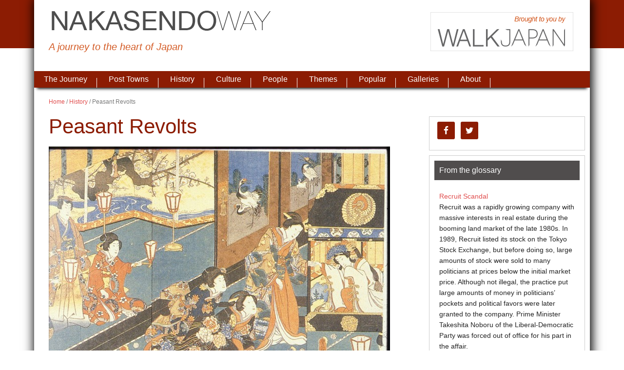

--- FILE ---
content_type: text/html
request_url: https://www.nakasendoway.com/peasant-revolts/
body_size: 10429
content:
<!DOCTYPE html>
<html lang="en-US">
<head>
<meta charset="UTF-8">
<meta name="viewport" content="width=device-width, initial-scale=1">
<title>Peasant Revolts</title>
<meta name="robots" content="max-image-preview:large">

			<style type="text/css">.slide-excerpt { width: 100%; }
				.slide-excerpt { top: 0; }
				.slide-excerpt { left: 0; }
				.flexslider { max-width: 550px; max-height: 394px; }
				.slide-image { max-height: 394px; }</style>
<link rel="dns-prefetch" href="//fonts.googleapis.com">
<link rel="alternate" type="application/rss+xml" title="Nakasendo Way &raquo; Feed" href="https://www.nakasendoway.com/feed/">
<link rel="alternate" type="application/rss+xml" title="Nakasendo Way &raquo; Comments Feed" href="https://www.nakasendoway.com/comments/feed/">
<link rel="canonical" href="https://www.nakasendoway.com/peasant-revolts/">
<script type="text/javascript">
window._wpemojiSettings = {"baseUrl":"https:\/\/s.w.org\/images\/core\/emoji\/14.0.0\/72x72\/","ext":".png","svgUrl":"https:\/\/s.w.org\/images\/core\/emoji\/14.0.0\/svg\/","svgExt":".svg","source":{"concatemoji":"https:\/\/www.nakasendoway.com\/wp-includes\/js\/wp-emoji-release.min.js?ver=6.1.1"}};
/*! This file is auto-generated */
!function(e,a,t){var n,r,o,i=a.createElement("canvas"),p=i.getContext&&i.getContext("2d");function s(e,t){var a=String.fromCharCode,e=(p.clearRect(0,0,i.width,i.height),p.fillText(a.apply(this,e),0,0),i.toDataURL());return p.clearRect(0,0,i.width,i.height),p.fillText(a.apply(this,t),0,0),e===i.toDataURL()}function c(e){var t=a.createElement("script");t.src=e,t.defer=t.type="text/javascript",a.getElementsByTagName("head")[0].appendChild(t)}for(o=Array("flag","emoji"),t.supports={everything:!0,everythingExceptFlag:!0},r=0;r<o.length;r++)t.supports[o[r]]=function(e){if(p&&p.fillText)switch(p.textBaseline="top",p.font="600 32px Arial",e){case"flag":return s([127987,65039,8205,9895,65039],[127987,65039,8203,9895,65039])?!1:!s([55356,56826,55356,56819],[55356,56826,8203,55356,56819])&&!s([55356,57332,56128,56423,56128,56418,56128,56421,56128,56430,56128,56423,56128,56447],[55356,57332,8203,56128,56423,8203,56128,56418,8203,56128,56421,8203,56128,56430,8203,56128,56423,8203,56128,56447]);case"emoji":return!s([129777,127995,8205,129778,127999],[129777,127995,8203,129778,127999])}return!1}(o[r]),t.supports.everything=t.supports.everything&&t.supports[o[r]],"flag"!==o[r]&&(t.supports.everythingExceptFlag=t.supports.everythingExceptFlag&&t.supports[o[r]]);t.supports.everythingExceptFlag=t.supports.everythingExceptFlag&&!t.supports.flag,t.DOMReady=!1,t.readyCallback=function(){t.DOMReady=!0},t.supports.everything||(n=function(){t.readyCallback()},a.addEventListener?(a.addEventListener("DOMContentLoaded",n,!1),e.addEventListener("load",n,!1)):(e.attachEvent("onload",n),a.attachEvent("onreadystatechange",function(){"complete"===a.readyState&&t.readyCallback()})),(e=t.source||{}).concatemoji?c(e.concatemoji):e.wpemoji&&e.twemoji&&(c(e.twemoji),c(e.wpemoji)))}(window,document,window._wpemojiSettings);
</script>
<style type="text/css">img.wp-smiley,
img.emoji {
	display: inline !important;
	border: none !important;
	box-shadow: none !important;
	height: 1em !important;
	width: 1em !important;
	margin: 0 0.07em !important;
	vertical-align: -0.1em !important;
	background: none !important;
	padding: 0 !important;
}</style>
	<link rel="stylesheet" id="executive-pro-theme-css" href="https://www.nakasendoway.com/wp-content/themes/executive-pro/style.css?ver=3.0.0" type="text/css" media="all">
<link rel="stylesheet" id="wp-block-library-css" href="https://www.nakasendoway.com/wp-includes/css/dist/block-library/style.min.css?ver=6.1.1" type="text/css" media="all">
<link rel="stylesheet" id="classic-theme-styles-css" href="https://www.nakasendoway.com/wp-includes/css/classic-themes.min.css?ver=1" type="text/css" media="all">
<style id="global-styles-inline-css" type="text/css">body{--wp--preset--color--black: #000000;--wp--preset--color--cyan-bluish-gray: #abb8c3;--wp--preset--color--white: #ffffff;--wp--preset--color--pale-pink: #f78da7;--wp--preset--color--vivid-red: #cf2e2e;--wp--preset--color--luminous-vivid-orange: #ff6900;--wp--preset--color--luminous-vivid-amber: #fcb900;--wp--preset--color--light-green-cyan: #7bdcb5;--wp--preset--color--vivid-green-cyan: #00d084;--wp--preset--color--pale-cyan-blue: #8ed1fc;--wp--preset--color--vivid-cyan-blue: #0693e3;--wp--preset--color--vivid-purple: #9b51e0;--wp--preset--gradient--vivid-cyan-blue-to-vivid-purple: linear-gradient(135deg,rgba(6,147,227,1) 0%,rgb(155,81,224) 100%);--wp--preset--gradient--light-green-cyan-to-vivid-green-cyan: linear-gradient(135deg,rgb(122,220,180) 0%,rgb(0,208,130) 100%);--wp--preset--gradient--luminous-vivid-amber-to-luminous-vivid-orange: linear-gradient(135deg,rgba(252,185,0,1) 0%,rgba(255,105,0,1) 100%);--wp--preset--gradient--luminous-vivid-orange-to-vivid-red: linear-gradient(135deg,rgba(255,105,0,1) 0%,rgb(207,46,46) 100%);--wp--preset--gradient--very-light-gray-to-cyan-bluish-gray: linear-gradient(135deg,rgb(238,238,238) 0%,rgb(169,184,195) 100%);--wp--preset--gradient--cool-to-warm-spectrum: linear-gradient(135deg,rgb(74,234,220) 0%,rgb(151,120,209) 20%,rgb(207,42,186) 40%,rgb(238,44,130) 60%,rgb(251,105,98) 80%,rgb(254,248,76) 100%);--wp--preset--gradient--blush-light-purple: linear-gradient(135deg,rgb(255,206,236) 0%,rgb(152,150,240) 100%);--wp--preset--gradient--blush-bordeaux: linear-gradient(135deg,rgb(254,205,165) 0%,rgb(254,45,45) 50%,rgb(107,0,62) 100%);--wp--preset--gradient--luminous-dusk: linear-gradient(135deg,rgb(255,203,112) 0%,rgb(199,81,192) 50%,rgb(65,88,208) 100%);--wp--preset--gradient--pale-ocean: linear-gradient(135deg,rgb(255,245,203) 0%,rgb(182,227,212) 50%,rgb(51,167,181) 100%);--wp--preset--gradient--electric-grass: linear-gradient(135deg,rgb(202,248,128) 0%,rgb(113,206,126) 100%);--wp--preset--gradient--midnight: linear-gradient(135deg,rgb(2,3,129) 0%,rgb(40,116,252) 100%);--wp--preset--duotone--dark-grayscale: url('#wp-duotone-dark-grayscale');--wp--preset--duotone--grayscale: url('#wp-duotone-grayscale');--wp--preset--duotone--purple-yellow: url('#wp-duotone-purple-yellow');--wp--preset--duotone--blue-red: url('#wp-duotone-blue-red');--wp--preset--duotone--midnight: url('#wp-duotone-midnight');--wp--preset--duotone--magenta-yellow: url('#wp-duotone-magenta-yellow');--wp--preset--duotone--purple-green: url('#wp-duotone-purple-green');--wp--preset--duotone--blue-orange: url('#wp-duotone-blue-orange');--wp--preset--font-size--small: 13px;--wp--preset--font-size--medium: 20px;--wp--preset--font-size--large: 36px;--wp--preset--font-size--x-large: 42px;--wp--preset--spacing--20: 0.44rem;--wp--preset--spacing--30: 0.67rem;--wp--preset--spacing--40: 1rem;--wp--preset--spacing--50: 1.5rem;--wp--preset--spacing--60: 2.25rem;--wp--preset--spacing--70: 3.38rem;--wp--preset--spacing--80: 5.06rem;}:where(.is-layout-flex){gap: 0.5em;}body .is-layout-flow > .alignleft{float: left;margin-inline-start: 0;margin-inline-end: 2em;}body .is-layout-flow > .alignright{float: right;margin-inline-start: 2em;margin-inline-end: 0;}body .is-layout-flow > .aligncenter{margin-left: auto !important;margin-right: auto !important;}body .is-layout-constrained > .alignleft{float: left;margin-inline-start: 0;margin-inline-end: 2em;}body .is-layout-constrained > .alignright{float: right;margin-inline-start: 2em;margin-inline-end: 0;}body .is-layout-constrained > .aligncenter{margin-left: auto !important;margin-right: auto !important;}body .is-layout-constrained > :where(:not(.alignleft):not(.alignright):not(.alignfull)){max-width: var(--wp--style--global--content-size);margin-left: auto !important;margin-right: auto !important;}body .is-layout-constrained > .alignwide{max-width: var(--wp--style--global--wide-size);}body .is-layout-flex{display: flex;}body .is-layout-flex{flex-wrap: wrap;align-items: center;}body .is-layout-flex > *{margin: 0;}:where(.wp-block-columns.is-layout-flex){gap: 2em;}.has-black-color{color: var(--wp--preset--color--black) !important;}.has-cyan-bluish-gray-color{color: var(--wp--preset--color--cyan-bluish-gray) !important;}.has-white-color{color: var(--wp--preset--color--white) !important;}.has-pale-pink-color{color: var(--wp--preset--color--pale-pink) !important;}.has-vivid-red-color{color: var(--wp--preset--color--vivid-red) !important;}.has-luminous-vivid-orange-color{color: var(--wp--preset--color--luminous-vivid-orange) !important;}.has-luminous-vivid-amber-color{color: var(--wp--preset--color--luminous-vivid-amber) !important;}.has-light-green-cyan-color{color: var(--wp--preset--color--light-green-cyan) !important;}.has-vivid-green-cyan-color{color: var(--wp--preset--color--vivid-green-cyan) !important;}.has-pale-cyan-blue-color{color: var(--wp--preset--color--pale-cyan-blue) !important;}.has-vivid-cyan-blue-color{color: var(--wp--preset--color--vivid-cyan-blue) !important;}.has-vivid-purple-color{color: var(--wp--preset--color--vivid-purple) !important;}.has-black-background-color{background-color: var(--wp--preset--color--black) !important;}.has-cyan-bluish-gray-background-color{background-color: var(--wp--preset--color--cyan-bluish-gray) !important;}.has-white-background-color{background-color: var(--wp--preset--color--white) !important;}.has-pale-pink-background-color{background-color: var(--wp--preset--color--pale-pink) !important;}.has-vivid-red-background-color{background-color: var(--wp--preset--color--vivid-red) !important;}.has-luminous-vivid-orange-background-color{background-color: var(--wp--preset--color--luminous-vivid-orange) !important;}.has-luminous-vivid-amber-background-color{background-color: var(--wp--preset--color--luminous-vivid-amber) !important;}.has-light-green-cyan-background-color{background-color: var(--wp--preset--color--light-green-cyan) !important;}.has-vivid-green-cyan-background-color{background-color: var(--wp--preset--color--vivid-green-cyan) !important;}.has-pale-cyan-blue-background-color{background-color: var(--wp--preset--color--pale-cyan-blue) !important;}.has-vivid-cyan-blue-background-color{background-color: var(--wp--preset--color--vivid-cyan-blue) !important;}.has-vivid-purple-background-color{background-color: var(--wp--preset--color--vivid-purple) !important;}.has-black-border-color{border-color: var(--wp--preset--color--black) !important;}.has-cyan-bluish-gray-border-color{border-color: var(--wp--preset--color--cyan-bluish-gray) !important;}.has-white-border-color{border-color: var(--wp--preset--color--white) !important;}.has-pale-pink-border-color{border-color: var(--wp--preset--color--pale-pink) !important;}.has-vivid-red-border-color{border-color: var(--wp--preset--color--vivid-red) !important;}.has-luminous-vivid-orange-border-color{border-color: var(--wp--preset--color--luminous-vivid-orange) !important;}.has-luminous-vivid-amber-border-color{border-color: var(--wp--preset--color--luminous-vivid-amber) !important;}.has-light-green-cyan-border-color{border-color: var(--wp--preset--color--light-green-cyan) !important;}.has-vivid-green-cyan-border-color{border-color: var(--wp--preset--color--vivid-green-cyan) !important;}.has-pale-cyan-blue-border-color{border-color: var(--wp--preset--color--pale-cyan-blue) !important;}.has-vivid-cyan-blue-border-color{border-color: var(--wp--preset--color--vivid-cyan-blue) !important;}.has-vivid-purple-border-color{border-color: var(--wp--preset--color--vivid-purple) !important;}.has-vivid-cyan-blue-to-vivid-purple-gradient-background{background: var(--wp--preset--gradient--vivid-cyan-blue-to-vivid-purple) !important;}.has-light-green-cyan-to-vivid-green-cyan-gradient-background{background: var(--wp--preset--gradient--light-green-cyan-to-vivid-green-cyan) !important;}.has-luminous-vivid-amber-to-luminous-vivid-orange-gradient-background{background: var(--wp--preset--gradient--luminous-vivid-amber-to-luminous-vivid-orange) !important;}.has-luminous-vivid-orange-to-vivid-red-gradient-background{background: var(--wp--preset--gradient--luminous-vivid-orange-to-vivid-red) !important;}.has-very-light-gray-to-cyan-bluish-gray-gradient-background{background: var(--wp--preset--gradient--very-light-gray-to-cyan-bluish-gray) !important;}.has-cool-to-warm-spectrum-gradient-background{background: var(--wp--preset--gradient--cool-to-warm-spectrum) !important;}.has-blush-light-purple-gradient-background{background: var(--wp--preset--gradient--blush-light-purple) !important;}.has-blush-bordeaux-gradient-background{background: var(--wp--preset--gradient--blush-bordeaux) !important;}.has-luminous-dusk-gradient-background{background: var(--wp--preset--gradient--luminous-dusk) !important;}.has-pale-ocean-gradient-background{background: var(--wp--preset--gradient--pale-ocean) !important;}.has-electric-grass-gradient-background{background: var(--wp--preset--gradient--electric-grass) !important;}.has-midnight-gradient-background{background: var(--wp--preset--gradient--midnight) !important;}.has-small-font-size{font-size: var(--wp--preset--font-size--small) !important;}.has-medium-font-size{font-size: var(--wp--preset--font-size--medium) !important;}.has-large-font-size{font-size: var(--wp--preset--font-size--large) !important;}.has-x-large-font-size{font-size: var(--wp--preset--font-size--x-large) !important;}
.wp-block-navigation a:where(:not(.wp-element-button)){color: inherit;}
:where(.wp-block-columns.is-layout-flex){gap: 2em;}
.wp-block-pullquote{font-size: 1.5em;line-height: 1.6;}</style>
<link rel="stylesheet" id="wp-glossary-css-css" href="https://www.nakasendoway.com/wp-content/plugins/wp-glossary/css/wp-glossary.css?ver=6.1.1" type="text/css" media="all">
<link rel="stylesheet" id="wp-glossary-qtip-css-css" href="https://www.nakasendoway.com/wp-content/plugins/wp-glossary/ext/jquery.qtip.css?ver=6.1.1" type="text/css" media="all">
<link rel="stylesheet" id="google-font-css" href="//fonts.googleapis.com/css?family=Open+Sans%3A400italic%2C700italic%2C400%2C700&#038;ver=3.0.0" type="text/css" media="all">
<link rel="stylesheet" id="custom-style-css" href="https://www.nakasendoway.com/wp-content/themes/executive-pro/custom.css?ver=6.1.1" type="text/css" media="all">
<link rel="stylesheet" id="simple-social-icons-font-css" href="https://www.nakasendoway.com/wp-content/plugins/simple-social-icons/css/style.css?ver=3.0.2" type="text/css" media="all">
<link rel="stylesheet" id="nextgen_widgets_style-css" href="https://www.nakasendoway.com/wp-content/plugins/nextgen-gallery/products/photocrati_nextgen/modules/widget/static/widgets.css?ver=3.12" type="text/css" media="all">
<link rel="stylesheet" id="nextgen_basic_thumbnails_style-css" href="https://www.nakasendoway.com/wp-content/plugins/nextgen-gallery/products/photocrati_nextgen/modules/nextgen_basic_gallery/static/thumbnails/nextgen_basic_thumbnails.css?ver=3.12" type="text/css" media="all">
<link rel="stylesheet" id="nextgen_basic_slideshow_style-css" href="https://www.nakasendoway.com/wp-content/plugins/nextgen-gallery/products/photocrati_nextgen/modules/nextgen_basic_gallery/static/slideshow/ngg_basic_slideshow.css?ver=3.12" type="text/css" media="all">
<link rel="stylesheet" id="slider_styles-css" href="https://www.nakasendoway.com/wp-content/plugins/genesis-responsive-slider/assets/style.css?ver=1.0.1" type="text/css" media="all">
<script type="text/javascript" src="https://www.nakasendoway.com/wp-includes/js/jquery/jquery.min.js?ver=3.6.1" id="jquery-core-js"></script>
<script type="text/javascript" src="https://www.nakasendoway.com/wp-includes/js/jquery/jquery-migrate.min.js?ver=3.3.2" id="jquery-migrate-js"></script>
<script type="text/javascript" src="https://www.nakasendoway.com/wp-content/plugins/simple-social-icons/svgxuse.js?ver=1.1.21" id="svg-x-use-js"></script>
<link rel="https://api.w.org/" href="https://www.nakasendoway.com/wp-json/">
<link rel="alternate" type="application/json" href="https://www.nakasendoway.com/wp-json/wp/v2/posts/1365">
<link rel="EditURI" type="application/rsd+xml" title="RSD" href="https://www.nakasendoway.com/xmlrpc.php?rsd">
<link rel="alternate" type="application/json+oembed" href="https://www.nakasendoway.com/wp-json/oembed/1.0/embed?url=https%3A%2F%2Fhttps%3A%2F%2Fwww.nakasendoway.com%2Fpeasant-revolts%2F">
<link rel="alternate" type="text/xml+oembed" href="https://www.nakasendoway.com/wp-json/oembed/1.0/embed?url=https%3A%2F%2Fhttps%3A%2F%2Fwww.nakasendoway.com%2Fpeasant-revolts%2F#038;format=xml">
<link rel="icon" href="https://www.nakasendoway.com/wp-content/themes/executive-pro/images/favicon.ico">
<link rel="pingback" href="https://www.nakasendoway.com/xmlrpc.php">
<style type="text/css">.site-title a { background: url(https://walkjapan.eyedivision.info/wp-content/uploads/2014/02/nakasendo_way_logo1.png) no-repeat !important; }</style>
	<!-- Google Tag Manager -->
	<script>(function(w,d,s,l,i){w[l]=w[l]||[];w[l].push({'gtm.start':
	new Date().getTime(),event:'gtm.js'});var f=d.getElementsByTagName(s)[0],
	j=d.createElement(s),dl=l!='dataLayer'?'&l='+l:'';j.async=true;j.src=
	'https://www.googletagmanager.com/gtm.js?id='+i+dl;f.parentNode.insertBefore(j,f);
	})(window,document,'script','dataLayer','GTM-T7QLNPV');</script>
	<!-- End Google Tag Manager -->
	<!-- Google tag (gtag.js) -->
	<script async src="https://www.googletagmanager.com/gtag/js?id=G-T2YRWB0SRP"></script>
	<script>
	  window.dataLayer = window.dataLayer || [];
	  function gtag(){dataLayer.push(arguments);}
	  gtag('js', new Date());
	
	  gtag('config', 'G-T2YRWB0SRP');
	</script>

<style type="text/css" id="custom-background-css">body.custom-background { background-image: url("https://www.nakasendoway.com/wp-content/uploads/2014/01/bg.png"); background-position: left top; background-size: auto; background-repeat: repeat-x; background-attachment: scroll; }</style>
			<style type="text/css" id="wp-custom-css">.nextgen_pro_grid_album .image_container { /* container */
	position: relative;
	display: block;
	float: left;
	width: 28% !important;
	border: 1px solid #ccc;
	height: auto !important;
}

.nextgen_pro_grid_album a.caption_link {
	position: absolute;
	top: 0;
	width: 90%;
	background-color: black;
	color: white !important;
	padding: 1rem 1rem;
	font-size: 16px !important;
	font-size: 1.6rem !important;
	font-weight: 400;
	height: 40px;
}



.nextgen_pro_grid_album .gallery_link {
	padding-top: 20px 
}

.nextgen_pro_grid_album .image_description {
	display: block;
}</style>
		</head>
<body data-rsssl="1" class="post-template-default single single-post postid-1365 single-format-standard custom-background custom-header header-image content-sidebar genesis-breadcrumbs-visible genesis-footer-widgets-visible executive-pro-red" itemscope itemtype="https://schema.org/WebPage">
<svg xmlns="http://www.w3.org/2000/svg" viewbox="0 0 0 0" width="0" height="0" focusable="false" role="none" style="visibility: hidden; position: absolute; left: -9999px; overflow: hidden;"><defs><filter id="wp-duotone-dark-grayscale"><fecolormatrix color-interpolation-filters="sRGB" type="matrix" values=" .299 .587 .114 0 0 .299 .587 .114 0 0 .299 .587 .114 0 0 .299 .587 .114 0 0 "></fecolormatrix><fecomponenttransfer color-interpolation-filters="sRGB"><fefuncr type="table" tablevalues="0 0.49803921568627"></fefuncr><fefuncg type="table" tablevalues="0 0.49803921568627"></fefuncg><fefuncb type="table" tablevalues="0 0.49803921568627"></fefuncb><fefunca type="table" tablevalues="1 1"></fefunca></fecomponenttransfer><fecomposite in2="SourceGraphic" operator="in"></fecomposite></filter></defs></svg><svg xmlns="http://www.w3.org/2000/svg" viewbox="0 0 0 0" width="0" height="0" focusable="false" role="none" style="visibility: hidden; position: absolute; left: -9999px; overflow: hidden;"><defs><filter id="wp-duotone-grayscale"><fecolormatrix color-interpolation-filters="sRGB" type="matrix" values=" .299 .587 .114 0 0 .299 .587 .114 0 0 .299 .587 .114 0 0 .299 .587 .114 0 0 "></fecolormatrix><fecomponenttransfer color-interpolation-filters="sRGB"><fefuncr type="table" tablevalues="0 1"></fefuncr><fefuncg type="table" tablevalues="0 1"></fefuncg><fefuncb type="table" tablevalues="0 1"></fefuncb><fefunca type="table" tablevalues="1 1"></fefunca></fecomponenttransfer><fecomposite in2="SourceGraphic" operator="in"></fecomposite></filter></defs></svg><svg xmlns="http://www.w3.org/2000/svg" viewbox="0 0 0 0" width="0" height="0" focusable="false" role="none" style="visibility: hidden; position: absolute; left: -9999px; overflow: hidden;"><defs><filter id="wp-duotone-purple-yellow"><fecolormatrix color-interpolation-filters="sRGB" type="matrix" values=" .299 .587 .114 0 0 .299 .587 .114 0 0 .299 .587 .114 0 0 .299 .587 .114 0 0 "></fecolormatrix><fecomponenttransfer color-interpolation-filters="sRGB"><fefuncr type="table" tablevalues="0.54901960784314 0.98823529411765"></fefuncr><fefuncg type="table" tablevalues="0 1"></fefuncg><fefuncb type="table" tablevalues="0.71764705882353 0.25490196078431"></fefuncb><fefunca type="table" tablevalues="1 1"></fefunca></fecomponenttransfer><fecomposite in2="SourceGraphic" operator="in"></fecomposite></filter></defs></svg><svg xmlns="http://www.w3.org/2000/svg" viewbox="0 0 0 0" width="0" height="0" focusable="false" role="none" style="visibility: hidden; position: absolute; left: -9999px; overflow: hidden;"><defs><filter id="wp-duotone-blue-red"><fecolormatrix color-interpolation-filters="sRGB" type="matrix" values=" .299 .587 .114 0 0 .299 .587 .114 0 0 .299 .587 .114 0 0 .299 .587 .114 0 0 "></fecolormatrix><fecomponenttransfer color-interpolation-filters="sRGB"><fefuncr type="table" tablevalues="0 1"></fefuncr><fefuncg type="table" tablevalues="0 0.27843137254902"></fefuncg><fefuncb type="table" tablevalues="0.5921568627451 0.27843137254902"></fefuncb><fefunca type="table" tablevalues="1 1"></fefunca></fecomponenttransfer><fecomposite in2="SourceGraphic" operator="in"></fecomposite></filter></defs></svg><svg xmlns="http://www.w3.org/2000/svg" viewbox="0 0 0 0" width="0" height="0" focusable="false" role="none" style="visibility: hidden; position: absolute; left: -9999px; overflow: hidden;"><defs><filter id="wp-duotone-midnight"><fecolormatrix color-interpolation-filters="sRGB" type="matrix" values=" .299 .587 .114 0 0 .299 .587 .114 0 0 .299 .587 .114 0 0 .299 .587 .114 0 0 "></fecolormatrix><fecomponenttransfer color-interpolation-filters="sRGB"><fefuncr type="table" tablevalues="0 0"></fefuncr><fefuncg type="table" tablevalues="0 0.64705882352941"></fefuncg><fefuncb type="table" tablevalues="0 1"></fefuncb><fefunca type="table" tablevalues="1 1"></fefunca></fecomponenttransfer><fecomposite in2="SourceGraphic" operator="in"></fecomposite></filter></defs></svg><svg xmlns="http://www.w3.org/2000/svg" viewbox="0 0 0 0" width="0" height="0" focusable="false" role="none" style="visibility: hidden; position: absolute; left: -9999px; overflow: hidden;"><defs><filter id="wp-duotone-magenta-yellow"><fecolormatrix color-interpolation-filters="sRGB" type="matrix" values=" .299 .587 .114 0 0 .299 .587 .114 0 0 .299 .587 .114 0 0 .299 .587 .114 0 0 "></fecolormatrix><fecomponenttransfer color-interpolation-filters="sRGB"><fefuncr type="table" tablevalues="0.78039215686275 1"></fefuncr><fefuncg type="table" tablevalues="0 0.94901960784314"></fefuncg><fefuncb type="table" tablevalues="0.35294117647059 0.47058823529412"></fefuncb><fefunca type="table" tablevalues="1 1"></fefunca></fecomponenttransfer><fecomposite in2="SourceGraphic" operator="in"></fecomposite></filter></defs></svg><svg xmlns="http://www.w3.org/2000/svg" viewbox="0 0 0 0" width="0" height="0" focusable="false" role="none" style="visibility: hidden; position: absolute; left: -9999px; overflow: hidden;"><defs><filter id="wp-duotone-purple-green"><fecolormatrix color-interpolation-filters="sRGB" type="matrix" values=" .299 .587 .114 0 0 .299 .587 .114 0 0 .299 .587 .114 0 0 .299 .587 .114 0 0 "></fecolormatrix><fecomponenttransfer color-interpolation-filters="sRGB"><fefuncr type="table" tablevalues="0.65098039215686 0.40392156862745"></fefuncr><fefuncg type="table" tablevalues="0 1"></fefuncg><fefuncb type="table" tablevalues="0.44705882352941 0.4"></fefuncb><fefunca type="table" tablevalues="1 1"></fefunca></fecomponenttransfer><fecomposite in2="SourceGraphic" operator="in"></fecomposite></filter></defs></svg><svg xmlns="http://www.w3.org/2000/svg" viewbox="0 0 0 0" width="0" height="0" focusable="false" role="none" style="visibility: hidden; position: absolute; left: -9999px; overflow: hidden;"><defs><filter id="wp-duotone-blue-orange"><fecolormatrix color-interpolation-filters="sRGB" type="matrix" values=" .299 .587 .114 0 0 .299 .587 .114 0 0 .299 .587 .114 0 0 .299 .587 .114 0 0 "></fecolormatrix><fecomponenttransfer color-interpolation-filters="sRGB"><fefuncr type="table" tablevalues="0.098039215686275 1"></fefuncr><fefuncg type="table" tablevalues="0 0.66274509803922"></fefuncg><fefuncb type="table" tablevalues="0.84705882352941 0.41960784313725"></fefuncb><fefunca type="table" tablevalues="1 1"></fefunca></fecomponenttransfer><fecomposite in2="SourceGraphic" operator="in"></fecomposite></filter></defs></svg>	<!-- Google Tag Manager (noscript) -->
	<noscript><iframe src="https://www.googletagmanager.com/ns.html?id=GTM-T7QLNPV" height="0" width="0" style="display:none;visibility:hidden"></iframe></noscript>
	<!-- End Google Tag Manager (noscript) -->
<div class="site-container">
<header class="site-header" itemscope itemtype="https://schema.org/WPHeader"><div class="title-area">
<p class="site-title" itemprop="headline"><a href="https://www.nakasendoway.com/">Nakasendo Way</a></p>
<p class="site-description" itemprop="description">A journey to the heart of Japan</p>
</div>
<div class="widget-area header-widget-area">
<section id="text-4" class="widget widget_text"><div class="widget-wrap">			<div class="textwidget">
<p><a href="https://walkjapan.com/">Brought to you by Walk Japan</a></p>
</div>
		</div></section>
</div></header><div class="site-inner">
<nav class="nav-primary" aria-label="Main" itemscope itemtype="https://schema.org/SiteNavigationElement"><ul id="menu-quick-links" class="menu genesis-nav-menu menu-primary">
<li id="menu-item-2777" class="menu-item menu-item-type-custom menu-item-object-custom menu-item-has-children menu-item-2777">
<a href="#" itemprop="url"><span itemprop="name">The Journey</span></a>
<ul class="sub-menu">
	<li id="menu-item-4575" class="menu-item menu-item-type-custom menu-item-object-custom menu-item-4575"><a href="http://www.nakasendoway.com/the-journey/" itemprop="url"><span itemprop="name">Map</span></a></li>
	<li id="menu-item-4224" class="menu-item menu-item-type-post_type menu-item-object-page menu-item-4224"><a href="https://www.nakasendoway.com/the-journey-introduction/" itemprop="url"><span itemprop="name">Introduction</span></a></li>
	<li id="menu-item-3319" class="menu-item menu-item-type-taxonomy menu-item-object-walksections menu-item-3319"><a href="https://www.nakasendoway.com/walk-sections/kyoto-to-sekigahara/" itemprop="url"><span itemprop="name">1. Kyoto to Sekigahara</span></a></li>
	<li id="menu-item-3320" class="menu-item menu-item-type-taxonomy menu-item-object-walksections menu-item-3320"><a href="https://www.nakasendoway.com/walk-sections/sekigahara-to-nakatsugawa/" itemprop="url"><span itemprop="name">2. Sekigahara to Nakatsugawa</span></a></li>
	<li id="menu-item-3322" class="menu-item menu-item-type-taxonomy menu-item-object-walksections menu-item-3322"><a href="https://www.nakasendoway.com/walk-sections/nakatsugawa-to-kiso-fukushima/" itemprop="url"><span itemprop="name">3. Nakatsugawa to Kiso-Fukushima</span></a></li>
	<li id="menu-item-3321" class="menu-item menu-item-type-taxonomy menu-item-object-walksections menu-item-3321"><a href="https://www.nakasendoway.com/walk-sections/kiso-fukushima-to-nagakubo/" itemprop="url"><span itemprop="name">4. Kiso-Fukushima to Nagakubo</span></a></li>
	<li id="menu-item-3325" class="menu-item menu-item-type-taxonomy menu-item-object-walksections menu-item-3325"><a href="https://www.nakasendoway.com/walk-sections/nagakubo-to-karuizawa/" itemprop="url"><span itemprop="name">5. Nagakubo to Karuizawa</span></a></li>
	<li id="menu-item-3323" class="menu-item menu-item-type-taxonomy menu-item-object-walksections menu-item-3323"><a href="https://www.nakasendoway.com/walk-sections/karuizawa-to-fukiage/" itemprop="url"><span itemprop="name">6. Karuizawa to Fukiage</span></a></li>
	<li id="menu-item-3324" class="menu-item menu-item-type-taxonomy menu-item-object-walksections menu-item-3324"><a href="https://www.nakasendoway.com/walk-sections/fukiage-to-tokyo/" itemprop="url"><span itemprop="name">7. Fukiage to Tokyo</span></a></li>
	<li id="menu-item-4639" class="menu-item menu-item-type-taxonomy menu-item-object-category menu-item-4639"><a href="https://www.nakasendoway.com/category/post-towns-2/" itemprop="url"><span itemprop="name">Post-towns</span></a></li>
</ul>
</li>
<li id="menu-item-4596" class="menu-item menu-item-type-custom menu-item-object-custom menu-item-has-children menu-item-4596">
<a href="#" itemprop="url"><span itemprop="name">Post Towns</span></a>
<ul class="sub-menu">
	<li id="menu-item-4235" class="menu-item menu-item-type-post_type menu-item-object-page menu-item-4235"><a href="https://www.nakasendoway.com/about-post-towns/" itemprop="url"><span itemprop="name">About Post Towns</span></a></li>
	<li id="menu-item-4595" class="menu-item menu-item-type-custom menu-item-object-custom menu-item-4595"><a href="https://www.nakasendoway.com/category/post-towns-2/" itemprop="url"><span itemprop="name">Articles</span></a></li>
</ul>
</li>
<li id="menu-item-4987" class="menu-item menu-item-type-custom menu-item-object-custom menu-item-has-children menu-item-4987">
<a href="#" itemprop="url"><span itemprop="name">History</span></a>
<ul class="sub-menu">
	<li id="menu-item-4240" class="menu-item menu-item-type-taxonomy menu-item-object-category menu-item-4240"><a href="https://www.nakasendoway.com/category/history/early-history-history/" itemprop="url"><span itemprop="name">Early History</span></a></li>
	<li id="menu-item-4961" class="menu-item menu-item-type-taxonomy menu-item-object-category menu-item-4961"><a href="https://www.nakasendoway.com/category/history/go-kaido/" itemprop="url"><span itemprop="name">Go-Kaido</span></a></li>
	<li id="menu-item-4962" class="menu-item menu-item-type-taxonomy menu-item-object-category menu-item-4962"><a href="https://www.nakasendoway.com/category/history/politics-in-the-19th-century-shogun-vs-emperor/" itemprop="url"><span itemprop="name">Politics in the 19th Century: Shogun vs Emperor</span></a></li>
	<li id="menu-item-3345" class="menu-item menu-item-type-taxonomy menu-item-object-category current-post-ancestor current-menu-parent current-post-parent menu-item-3345"><a href="https://www.nakasendoway.com/category/history/" itemprop="url"><span itemprop="name">View all</span></a></li>
</ul>
</li>
<li id="menu-item-4989" class="menu-item menu-item-type-custom menu-item-object-custom menu-item-has-children menu-item-4989">
<a href="#" itemprop="url"><span itemprop="name">Culture</span></a>
<ul class="sub-menu">
	<li id="menu-item-4999" class="menu-item menu-item-type-taxonomy menu-item-object-category menu-item-4999"><a href="https://www.nakasendoway.com/category/culture/basho-and-poetry-culture/" itemprop="url"><span itemprop="name">Basho and Poetry</span></a></li>
	<li id="menu-item-5000" class="menu-item menu-item-type-taxonomy menu-item-object-category menu-item-5000"><a href="https://www.nakasendoway.com/category/culture/forestry-culture/" itemprop="url"><span itemprop="name">Forestry</span></a></li>
	<li id="menu-item-5001" class="menu-item menu-item-type-taxonomy menu-item-object-category menu-item-5001"><a href="https://www.nakasendoway.com/category/culture/hot-springs-and-shrines-culture/" itemprop="url"><span itemprop="name">Hot Springs and Shrines</span></a></li>
	<li id="menu-item-5002" class="menu-item menu-item-type-taxonomy menu-item-object-category menu-item-5002"><a href="https://www.nakasendoway.com/category/culture/religions-culture/" itemprop="url"><span itemprop="name">Religions</span></a></li>
	<li id="menu-item-3344" class="menu-item menu-item-type-taxonomy menu-item-object-category menu-item-3344"><a href="https://www.nakasendoway.com/category/culture/" itemprop="url"><span itemprop="name">View all</span></a></li>
</ul>
</li>
<li id="menu-item-4990" class="menu-item menu-item-type-custom menu-item-object-custom menu-item-has-children menu-item-4990">
<a href="#" itemprop="url"><span itemprop="name">People</span></a>
<ul class="sub-menu">
	<li id="menu-item-5003" class="menu-item menu-item-type-post_type menu-item-object-post menu-item-5003"><a href="https://www.nakasendoway.com/bashos-life/" itemprop="url"><span itemprop="name">Basho’s Life and Work</span></a></li>
	<li id="menu-item-5004" class="menu-item menu-item-type-post_type menu-item-object-post menu-item-5004"><a href="https://www.nakasendoway.com/hiroshige/" itemprop="url"><span itemprop="name">Hiroshige</span></a></li>
	<li id="menu-item-4040" class="menu-item menu-item-type-taxonomy menu-item-object-category menu-item-4040"><a href="https://www.nakasendoway.com/category/people/" itemprop="url"><span itemprop="name">View all</span></a></li>
</ul>
</li>
<li id="menu-item-4991" class="menu-item menu-item-type-custom menu-item-object-custom menu-item-has-children menu-item-4991">
<a href="#" itemprop="url"><span itemprop="name">Themes</span></a>
<ul class="sub-menu">
	<li id="menu-item-5008" class="menu-item menu-item-type-taxonomy menu-item-object-category menu-item-5008"><a href="https://www.nakasendoway.com/category/themes/battle-of-sekigahara/" itemprop="url"><span itemprop="name">Battle of Sekigahara</span></a></li>
	<li id="menu-item-5006" class="menu-item menu-item-type-taxonomy menu-item-object-category menu-item-5006"><a href="https://www.nakasendoway.com/category/themes/forestry/" itemprop="url"><span itemprop="name">Forestry</span></a></li>
	<li id="menu-item-5005" class="menu-item menu-item-type-taxonomy menu-item-object-category menu-item-5005"><a href="https://www.nakasendoway.com/category/themes/pilgrimage/" itemprop="url"><span itemprop="name">Pilgrimage</span></a></li>
	<li id="menu-item-5007" class="menu-item menu-item-type-taxonomy menu-item-object-category menu-item-5007"><a href="https://www.nakasendoway.com/category/themes/rural-problems/" itemprop="url"><span itemprop="name">Rural Problems</span></a></li>
	<li id="menu-item-5013" class="menu-item menu-item-type-custom menu-item-object-custom menu-item-5013"><a href="https://www.nakasendoway.com/topics/" itemprop="url"><span itemprop="name">Explore topics</span></a></li>
	<li id="menu-item-4039" class="menu-item menu-item-type-taxonomy menu-item-object-category current-post-ancestor menu-item-4039"><a href="https://www.nakasendoway.com/category/themes/" itemprop="url"><span itemprop="name">View all</span></a></li>
</ul>
</li>
<li id="menu-item-4976" class="menu-item menu-item-type-custom menu-item-object-custom menu-item-has-children menu-item-4976">
<a href="#" itemprop="url"><span itemprop="name">Popular</span></a>
<ul class="sub-menu">
	<li id="menu-item-3378" class="menu-item menu-item-type-post_type menu-item-object-post menu-item-3378"><a href="https://www.nakasendoway.com/tokugawa-political-system/" itemprop="url"><span itemprop="name">Tokugawa Political System</span></a></li>
	<li id="menu-item-3379" class="menu-item menu-item-type-post_type menu-item-object-post menu-item-3379"><a href="https://www.nakasendoway.com/glossary/the-highway/" itemprop="url"><span itemprop="name">The Highway</span></a></li>
	<li id="menu-item-3380" class="menu-item menu-item-type-post_type menu-item-object-post menu-item-3380"><a href="https://www.nakasendoway.com/the-story-of-the-battle-of-sekigahara/" itemprop="url"><span itemprop="name">The Story of the Battle of Sekigahara</span></a></li>
	<li id="menu-item-3381" class="menu-item menu-item-type-post_type menu-item-object-post menu-item-3381"><a href="https://www.nakasendoway.com/omote-ura-public-and-private-faces/" itemprop="url"><span itemprop="name">Omote-ura &#8211; Public and Private Faces</span></a></li>
	<li id="menu-item-3382" class="menu-item menu-item-type-post_type menu-item-object-post menu-item-3382"><a href="https://www.nakasendoway.com/kiso-road/" itemprop="url"><span itemprop="name">The Kisoji Post-towns</span></a></li>
	<li id="menu-item-5011" class="menu-item menu-item-type-custom menu-item-object-custom menu-item-5011"><a href="https://www.nakasendoway.com/glossary/" itemprop="url"><span itemprop="name">View glossary</span></a></li>
</ul>
</li>
<li id="menu-item-4992" class="menu-item menu-item-type-custom menu-item-object-custom menu-item-has-children menu-item-4992">
<a href="#" itemprop="url"><span itemprop="name">Galleries</span></a>
<ul class="sub-menu">
	<li id="menu-item-3373" class="menu-item menu-item-type-post_type menu-item-object-page menu-item-3373"><a href="https://www.nakasendoway.com/city-life/" itemprop="url"><span itemprop="name">City life</span></a></li>
	<li id="menu-item-3374" class="menu-item menu-item-type-post_type menu-item-object-page menu-item-3374"><a href="https://www.nakasendoway.com/history/" itemprop="url"><span itemprop="name">History</span></a></li>
	<li id="menu-item-3375" class="menu-item menu-item-type-post_type menu-item-object-page menu-item-3375"><a href="https://www.nakasendoway.com/post-towns-2/" itemprop="url"><span itemprop="name">Post-Towns</span></a></li>
	<li id="menu-item-3317" class="menu-item menu-item-type-post_type menu-item-object-page menu-item-3317"><a href="https://www.nakasendoway.com/galleries/" itemprop="url"><span itemprop="name">View all</span></a></li>
</ul>
</li>
<li id="menu-item-4993" class="menu-item menu-item-type-custom menu-item-object-custom menu-item-has-children menu-item-4993">
<a href="#" itemprop="url"><span itemprop="name">About</span></a>
<ul class="sub-menu">
	<li id="menu-item-5030" class="menu-item menu-item-type-post_type menu-item-object-page menu-item-5030"><a href="https://www.nakasendoway.com/about-this-site/" itemprop="url"><span itemprop="name">About this site</span></a></li>
	<li id="menu-item-5029" class="menu-item menu-item-type-post_type menu-item-object-page menu-item-5029"><a href="https://www.nakasendoway.com/about-walk-japan/" itemprop="url"><span itemprop="name">About Walk Japan</span></a></li>
	<li id="menu-item-5012" class="menu-item menu-item-type-custom menu-item-object-custom menu-item-5012"><a href="https://www.nakasendoway.com/topics/" itemprop="url"><span itemprop="name">Explore topics</span></a></li>
</ul>
</li>
</ul></nav><div class="breadcrumb" itemscope itemtype="https://schema.org/BreadcrumbList">
<span class="breadcrumb-link-wrap" itemprop="itemListElement" itemscope itemtype="https://schema.org/ListItem"><a class="breadcrumb-link" href="https://www.nakasendoway.com/" itemprop="item"><span class="breadcrumb-link-text-wrap" itemprop="name">Home</span></a><meta itemprop="position" content="1"></span> <span aria-label="breadcrumb separator">/</span> <span class="breadcrumb-link-wrap" itemprop="itemListElement" itemscope itemtype="https://schema.org/ListItem"><a class="breadcrumb-link" href="https://www.nakasendoway.com/category/history/" itemprop="item"><span class="breadcrumb-link-text-wrap" itemprop="name">History</span></a><meta itemprop="position" content="2"></span> <span aria-label="breadcrumb separator">/</span> Peasant Revolts</div>
<div class="content-sidebar-wrap">
<main class="content"><article class="post-1365 post type-post status-publish format-standard has-post-thumbnail category-history category-protest-and-revolt category-protest-and-revolt-history entry" aria-label="Peasant Revolts" itemscope itemtype="https://schema.org/CreativeWork"><header class="entry-header"><h1 class="entry-title" itemprop="headline">Peasant Revolts</h1>
</header><div class="entry-content" itemprop="text">
<img width="700" height="478" src="https://www.nakasendoway.com/wp-content/uploads/2010/12/1-21-3-700x478.jpg" class="attachment-featured-full size-featured-full wp-post-image" alt="Princess Kazunomiya&#039;s trip from Kyoto to Edo" decoding="async" srcset="https://www.nakasendoway.com/wp-content/uploads/2010/12/1-21-3-700x478.jpg 700w, https://www.nakasendoway.com/wp-content/uploads/2010/12/1-21-3-300x205.jpg 300w, https://www.nakasendoway.com/wp-content/uploads/2010/12/1-21-3-1024x699.jpg 1024w, https://www.nakasendoway.com/wp-content/uploads/2010/12/1-21-3-150x102.jpg 150w, https://www.nakasendoway.com/wp-content/uploads/2010/12/1-21-3.jpg 1140w" sizes="(max-width: 700px) 100vw, 700px"><p>There is a long tradition of rebellion by peasants in premodern times. Revolts sometimes occurred because of starvation as a result of crop failure. At other times, peasants revolted as a limited protest against the government of the time. Their intention was not to overthrow the government, but to gain something specific, like relief from high taxes, a flood or an incompetent official. Unlike in China where peasants were occasionally the basis for uprisings which overthrew a dynasty, peasants in Japan never threatened the feudal government. In the  Edo period, there were several peasant uprisings, especially after 1800, but the revolts were usually local and small, although they could be frequent.</p>
<p>One example of disturbances by peasants was the revolt which resulted from Princess Kazunomiya&#8217;s trip from Kyoto to Edo. She traveled with such a large number of people and huge volume of belongings that the farmers from the sukego villages along the Nakasendo objected strongly to the time and labor they had to devote to her travels. Toward the end of the trip, the service of nearly 20,000 peasants was required, placing a great burden on the peasants. Rather than risking a violent and embarrassing insurrection, the authorities agreed to compensate the peasants for the sacrifices and time they gave to Kazunomiya.</p>
<p>Some peasant uprisings were a form of negotiation; by creating a disturbance, especially with a threat of violence, the peasants brought attention to the inability of their local leaders to perform their duties adequately. The possibility of outside attention by someone in authority might force the local leaders to compromise with the peasants. Other uprisings were violent revolts. In both cases, those involved often signed pledges of unity. They would sign their names in a circle so that the ring leaders were impossible to identify by being at the top of a long list.</p>
<p>Some scholars have argued that revolts were caused by extreme suffering, but recent research has shown that most revolts were caused by rising expectations which were not being met or, conversely, the fear that a comfortable standard of living would be lowered. Many of the revolts at the end of the Edo period may have been a method of protest which protected the well-being of the peasants. Or, on the other hand, they may have been more revolutionary in nature.</p>
<!--<rdf:RDF xmlns:rdf="http://www.w3.org/1999/02/22-rdf-syntax-ns#"
			xmlns:dc="http://purl.org/dc/elements/1.1/"
			xmlns:trackback="http://madskills.com/public/xml/rss/module/trackback/">
		<rdf:Description rdf:about="https://www.nakasendoway.com/peasant-revolts/"
    dc:identifier="https://www.nakasendoway.com/peasant-revolts/"
    dc:title="Peasant Revolts"
    trackback:ping="https://www.nakasendoway.com/peasant-revolts/trackback/" />
</rdf:RDF>-->
</div>
<footer class="entry-footer"><p class="entry-meta"><span class="entry-categories">Category: <a href="https://www.nakasendoway.com/category/history/" rel="category tag">History</a>, <a href="https://www.nakasendoway.com/category/themes/protest-and-revolt/" rel="category tag">Protest and Revolt</a>, <a href="https://www.nakasendoway.com/category/history/protest-and-revolt-history/" rel="category tag">Protest and Revolt</a></span> </p></footer></article> 
        <div class="social-media-icons">
 
            <div class="facebook-button">
                <div class="fb-like" data-href="https://www.nakasendoway.com/peasant-revolts/" data-layout="button_count" data-action="like" data-show-faces="false" data-share="false"></div>
            </div>
 
            <div class="twitter-button">
                <a href="https://twitter.com/share" class="twitter-share-button" data-url="https://www.nakasendoway.com/peasant-revolts/" data-via="WalkJapan" data-lang="en">Tweet</a>
            </div>
 
            <div class="gplus-button">
                <div class="g-plusone" data-href="https://www.nakasendoway.com/peasant-revolts/"></div>
            </div>
 
            <div class="pinterest-button">
                <a href="//pinterest.com/pin/create/button/?url=https://www.nakasendoway.com/peasant-revolts/&amp;media=https://www.nakasendoway.com/wp-content/uploads/2010/12/1-21-3.jpg&amp;description=Peasant Revolts" data-pin-do="buttonPin" data-pin-config="beside"><img src="//assets.pinterest.com/images/pidgets/pin_it_button.png"></a>
            </div> 
 
        </div>
<!-- .social-media-icons -->
 
</main><aside class="sidebar sidebar-primary widget-area" role="complementary" aria-label="Primary Sidebar" itemscope itemtype="https://schema.org/WPSideBar"><section id="simple-social-icons-2" class="widget simple-social-icons"><div class="widget-wrap"><ul class="alignleft">
<li class="ssi-facebook"><a href="https://www.facebook.com/walkjapan?fref=ts"><svg role="img" class="social-facebook" aria-labelledby="social-facebook-2"><title id="social-facebook-2">Facebook</title>
<use xlink:href="https://www.nakasendoway.com/wp-content/plugins/simple-social-icons/symbol-defs.svg#social-facebook"></use></svg></a></li>
<li class="ssi-twitter"><a href="https://twitter.com/WalkJapan"><svg role="img" class="social-twitter" aria-labelledby="social-twitter-2"><title id="social-twitter-2">Twitter</title>
<use xlink:href="https://www.nakasendoway.com/wp-content/plugins/simple-social-icons/symbol-defs.svg#social-twitter"></use></svg></a></li>
</ul></div></section>
<section id="wpg-random-term-2" class="widget wpg_widget_random_term"><div class="widget-wrap">
<h4 class="widget-title widgettitle">From the glossary</h4>
<ul class="wpglossary widget-list"><li>
<a href="https://www.nakasendoway.com/glossary/recruit-scandal/">Recruit Scandal</a><br><p>Recruit was a rapidly growing company with massive interests in real estate during the booming land market of the late 1980s. In 1989, Recruit listed its stock on the Tokyo Stock Exchange, but before doing so, large amounts of stock were sold to many politicians at prices below the initial market price. Although not illegal, the practice put large amounts of money in politicians&#8217; pockets and political favors were later granted to the company. Prime Minister Takeshita Noboru of the Liberal-Democratic Party was forced out of office for his part in the affair.</p>
</li></ul>
</div></section>
<section id="text-6" class="widget widget_text"><div class="widget-wrap">			<div class="textwidget">	<p>Nakasendo Way is brought to you by <a href="https://www.walkjapan.com/">Walk Japan Ltd.</a>, which operates the original tours to the Nakasendo Way.</p>
	<p><a href="https://www.walkjapan.com/" target="_self" rel="noopener"><img src="https://www.nakasendoway.com/wp-content/uploads/2014/04/WalkJapanLogo_small.jpg" alt="Walk Japan"></a></p>
</div>
		</div></section>
</aside>
</div>
</div>
<div class="footer-widgets">
<div class="widget-area footer-widgets-1 footer-widget-area">
<section id="text-3" class="widget widget_text"><div class="widget-wrap">
<h4 class="widget-title widgettitle">Company Profile</h4>
			<div class="textwidget">
<p>Walk Japan Ltd.<br>
1736 Radio City,<br>
505 Hennessy Road,<br>
Causeway Bay,<br>
Hong Kong SAR</p>
<p><a href="https://www.nakasendoway.com/contact/">Report errors and updates</a></p>
<p><a href="https://walkjapan.com/"><img src="https://www.nakasendoway.com/wp-content/themes/executive-pro/images/walkjapan_logo_250.png"></a><br>
© Copyright 2021 <a href="https://walkjapan.com/">Walk Japan</a></p>
</div>
		</div></section>
</div>
<div class="widget-area footer-widgets-2 footer-widget-area">
<section id="nav_menu-5" class="widget widget_nav_menu"><div class="widget-wrap">
<h4 class="widget-title widgettitle">Site Map</h4>
<div class="menu-footer-links-container"><ul id="menu-footer-links" class="menu">
<li id="menu-item-3395" class="menu-item menu-item-type-custom menu-item-object-custom menu-item-3395"><a href="http://www.nakasendoway.com/" itemprop="url">Home</a></li>
<li id="menu-item-3401" class="menu-item menu-item-type-custom menu-item-object-custom menu-item-3401"><a href="https://www.nakasendoway.com/the-journey/" itemprop="url">The Journey</a></li>
<li id="menu-item-3404" class="menu-item menu-item-type-taxonomy menu-item-object-category current-post-ancestor current-menu-parent current-post-parent menu-item-3404"><a href="https://www.nakasendoway.com/category/history/" itemprop="url">History</a></li>
<li id="menu-item-3403" class="menu-item menu-item-type-taxonomy menu-item-object-category menu-item-3403"><a href="https://www.nakasendoway.com/category/culture/" itemprop="url">Culture</a></li>
<li id="menu-item-3402" class="menu-item menu-item-type-taxonomy menu-item-object-category menu-item-3402"><a href="https://www.nakasendoway.com/category/people/" itemprop="url">People</a></li>
<li id="menu-item-3397" class="menu-item menu-item-type-post_type menu-item-object-page menu-item-3397"><a href="https://www.nakasendoway.com/galleries/" itemprop="url">Galleries</a></li>
<li id="menu-item-5021" class="menu-item menu-item-type-custom menu-item-object-custom menu-item-5021"><a href="https://www.nakasendoway.com/glossary/" itemprop="url">Glossary</a></li>
</ul></div>
</div></section>
</div>
<div class="widget-area footer-widgets-3 footer-widget-area">
<section id="simple-social-icons-3" class="widget simple-social-icons"><div class="widget-wrap">
<h4 class="widget-title widgettitle">Connect with us</h4>
<ul class="alignleft">
<li class="ssi-facebook"><a href="https://www.facebook.com/walkjapan?fref=ts"><svg role="img" class="social-facebook" aria-labelledby="social-facebook-3"><title id="social-facebook-3">Facebook</title>
<use xlink:href="https://www.nakasendoway.com/wp-content/plugins/simple-social-icons/symbol-defs.svg#social-facebook"></use></svg></a></li>
<li class="ssi-instagram"><a href="https://www.instagram.com/walkjapan/"><svg role="img" class="social-instagram" aria-labelledby="social-instagram-3"><title id="social-instagram-3">Instagram</title>
<use xlink:href="https://www.nakasendoway.com/wp-content/plugins/simple-social-icons/symbol-defs.svg#social-instagram"></use></svg></a></li>
<li class="ssi-twitter"><a href="https://twitter.com/WalkJapan"><svg role="img" class="social-twitter" aria-labelledby="social-twitter-3"><title id="social-twitter-3">Twitter</title>
<use xlink:href="https://www.nakasendoway.com/wp-content/plugins/simple-social-icons/symbol-defs.svg#social-twitter"></use></svg></a></li>
</ul>
</div></section>
<section id="tag_cloud-2" class="widget widget_tag_cloud"><div class="widget-wrap">
<h4 class="widget-title widgettitle">Explore</h4>
<div class="tagcloud">
<a href="https://www.nakasendoway.com/themes/administration/" class="tag-cloud-link tag-link-10 tag-link-position-1" style="font-size: 8pt;" aria-label="administration (1 item)">administration</a>
<a href="https://www.nakasendoway.com/themes/barrier-station/" class="tag-cloud-link tag-link-7 tag-link-position-2" style="font-size: 13.25pt;" aria-label="barrier station (2 items)">barrier station</a>
<a href="https://www.nakasendoway.com/themes/post-town/" class="tag-cloud-link tag-link-177 tag-link-position-3" style="font-size: 22pt;" aria-label="post-town (5 items)">post-town</a>
<a href="https://www.nakasendoway.com/themes/religion/" class="tag-cloud-link tag-link-126 tag-link-position-4" style="font-size: 13.25pt;" aria-label="religion (2 items)">religion</a>
<a href="https://www.nakasendoway.com/themes/scandal/" class="tag-cloud-link tag-link-80 tag-link-position-5" style="font-size: 8pt;" aria-label="scandal (1 item)">scandal</a>
<a href="https://www.nakasendoway.com/themes/shinto/" class="tag-cloud-link tag-link-128 tag-link-position-6" style="font-size: 8pt;" aria-label="shinto (1 item)">shinto</a>
<a href="https://www.nakasendoway.com/themes/train/" class="tag-cloud-link tag-link-8 tag-link-position-7" style="font-size: 8pt;" aria-label="train (1 item)">train</a>
<a href="https://www.nakasendoway.com/themes/transport/" class="tag-cloud-link tag-link-9 tag-link-position-8" style="font-size: 8pt;" aria-label="transport (1 item)">transport</a>
<a href="https://www.nakasendoway.com/themes/travel/" class="tag-cloud-link tag-link-87 tag-link-position-9" style="font-size: 8pt;" aria-label="travel (1 item)">travel</a>
<a href="https://www.nakasendoway.com/themes/volcano/" class="tag-cloud-link tag-link-127 tag-link-position-10" style="font-size: 8pt;" aria-label="volcano (1 item)">volcano</a>
</div>
</div></section>
</div>
</div>
</div>
<script type="text/javascript">jQuery(document).ready(function($) {$(".flexslider").flexslider({controlsContainer: "#genesis-responsive-slider",animation: "fade",directionNav: 1,controlNav: 0,animationDuration: 1000,slideshowSpeed: 10000    });  });</script><style type="text/css" media="screen">#simple-social-icons-2 ul li a, #simple-social-icons-2 ul li a:hover, #simple-social-icons-2 ul li a:focus { background-color: #8C1C03 !important; border-radius: 3px; color: #ffffff !important; border: 0px #ffffff solid !important; font-size: 18px; padding: 9px; }  #simple-social-icons-2 ul li a:hover, #simple-social-icons-2 ul li a:focus { background-color: #8C1C03 !important; border-color: #ffffff !important; color: #ffffff !important; }  #simple-social-icons-2 ul li a:focus { outline: 1px dotted #8C1C03 !important; } #simple-social-icons-3 ul li a, #simple-social-icons-3 ul li a:hover, #simple-social-icons-3 ul li a:focus { background-color: #ffffff !important; border-radius: 3px; color: #8C1C03 !important; border: 0px #ffffff solid !important; font-size: 18px; padding: 9px; }  #simple-social-icons-3 ul li a:hover, #simple-social-icons-3 ul li a:focus { background-color: #ffffff !important; border-color: #ffffff !important; color: #000000 !important; }  #simple-social-icons-3 ul li a:focus { outline: 1px dotted #ffffff !important; }</style>
<script type="text/javascript" src="https://www.nakasendoway.com/wp-content/themes/executive-pro/js/responsive-menu.js?ver=1.0.0" id="prefix-responsive-menu-js"></script>
<script type="text/javascript" src="https://www.nakasendoway.com/wp-content/plugins/genesis-responsive-slider/assets/js/jquery.flexslider.js?ver=1.0.1" id="flexslider-js"></script>
    <div id="fb-root"></div>
    <script>(function(d,s,id){var js,fjs=d.getElementsByTagName(s)[0];if(d.getElementById(id))return;js=d.createElement(s);js.id=id;js.src="//connect.facebook.net/en_US/all.js#xfbml=1&appId=227147837348982";fjs.parentNode.insertBefore(js,fjs);}(document,'script','facebook-jssdk'));</script>
    <script>!function(d,s,id){var js,fjs=d.getElementsByTagName(s)[0];if(!d.getElementById(id)){js=d.createElement(s);js.id=id;js.src="//platform.twitter.com/widgets.js";fjs.parentNode.insertBefore(js,fjs);}}(document,"script","twitter-wjs");</script>
    <script>(function(){var po=document.createElement('script');po.type='text/javascript';po.async=true;po.src='//apis.google.com/js/platform.js';var s=document.getElementsByTagName('script')[0];s.parentNode.insertBefore(po,s);})();</script>
    <script async src="//assets.pinterest.com/js/pinit.js"></script>
	   <script type="text/javascript">jQuery('.soliloquy-container').removeClass('no-js');</script>
	   </body>
</html>

--- FILE ---
content_type: text/html; charset=utf-8
request_url: https://accounts.google.com/o/oauth2/postmessageRelay?parent=https%3A%2F%2Fwww.nakasendoway.com&jsh=m%3B%2F_%2Fscs%2Fabc-static%2F_%2Fjs%2Fk%3Dgapi.lb.en.2kN9-TZiXrM.O%2Fd%3D1%2Frs%3DAHpOoo_B4hu0FeWRuWHfxnZ3V0WubwN7Qw%2Fm%3D__features__
body_size: 163
content:
<!DOCTYPE html><html><head><title></title><meta http-equiv="content-type" content="text/html; charset=utf-8"><meta http-equiv="X-UA-Compatible" content="IE=edge"><meta name="viewport" content="width=device-width, initial-scale=1, minimum-scale=1, maximum-scale=1, user-scalable=0"><script src='https://ssl.gstatic.com/accounts/o/2580342461-postmessagerelay.js' nonce="jhVOeSoPSRLGxgGUV2NKtw"></script></head><body><script type="text/javascript" src="https://apis.google.com/js/rpc:shindig_random.js?onload=init" nonce="jhVOeSoPSRLGxgGUV2NKtw"></script></body></html>

--- FILE ---
content_type: text/css
request_url: https://www.nakasendoway.com/wp-content/themes/executive-pro/custom.css?ver=6.1.1
body_size: 5623
content:
@charset "utf-8";
/* CSS Document */
/* *******************************************
/* custom CSS for Executive Pro Studio Press child theme 
* as per Chris Cree's instructions at 
https://plus.google.com/+ChrisCree/posts/TcS6LZMWPTU
and 
https://gist.github.com/ChrisCree/6389134

* AW, Eye Division Ltd, a.ward@eyedivision.com
* 24 April 2014
* v.1.0

base colours
-------
red: 			rgb(140,28,3);
orange 			#D35A24;
light red: 		#E04B4B;
brown:			rgb(174,103,28); R=174 G=103 B=28;
green:			rgb(92,110,54); R=92 G=110 B=54;
light grey:		rgb(249,249,249); R=249 G=249 B=249;	
dark grey: 	
link blue:		rgb(0,113,188); R=0 G=113 B=188;
WJ button blue:	rgb(0,136,204); R=0 G=136 B=204;
cream:			rgb(242,234,149); R=242 G=234 B=149;

1. overrides
	* 1.1 menu
	* 1.2 header
	* 1.3 home page (landing page)

2.

************************************************/
/*
.home-top .widget-wrap {
	background-color: rgba(222, 50, 51, 0.6);
	-webkit-border-radius: 2rem;
	-moz-border-radius: 2rem;
	border-radius: 2rem;
	padding: 2rem;
}
*/
/* 1 override menu  */
/*
.site-header {
	background-color: rgb(222,50,51);
	color: rgb(51,51,51);
}
*/
/*----------
 * GLOBAL STYLES
-----------*/
.boxed {
	border: 1px solid #ccc;
	padding: 10px;
	padding: 1rem;
	margin-bottom: 10px;
	margin-bottom: 1rem;
}
.debug {
	color: #ccc;
	
}
/*----------
 * BODY
-----------*/
body.custom-background { 
	background-color: white;
}
.site-container {
  -moz-box-shadow: 2px 0px 20px 3px #000;
  -webkit-box-shadow: 2px 0px 20px 3px #000;
  box-shadow: 2px 0px 20px 3px #000;
  background: white;
}
.site-inner {
	-moz-box-shadow: none;
	-webkit-box-shadow: none;
	box-shadow: none;

}
body, h1,h2,h3,h4,h5 {
	font-family: 'Helvetica Neue', Helvetica, Arial, sans-serif;
}
/*----------
 * HEADER
-----------*/
.header-image .title-area {
	max-height: 200px;
	
}
.header-image .site-title {
	min-height: 70px;
}
.header-image .title-area, 
.header-image .site-title, 
.header-image .site-title a {
	max-width: 300px;
	min-height: 40px;
	margin: 0 auto;
}
.title-area .site-title a {
	background: url('https://www.nakasendoway.com/wp-content/themes/executive-pro/images/nakasendo_way_logo_300.png') no-repeat !important;
	width: 300px;
	height: 42px;
	float: none;

}
.site-header {
	padding: 10px;
	padding: 1rem;
	background-color: rgb(255,255,255);
}
.header-image .site-description {	/* don't hide site description */
	text-indent: 0;
	font-weight: normal;
	font-size: 2rem;
	font-style: italic;
	color: rgb(211, 90, 36);
}

/* Walk Japan logo */
.site-header .widget {
	padding: 0 0 0;
}
.site-header .widget-area {
	float: none;
	width: auto;
}
.site-header .widget-area a {
	display: block;
	text-indent: -9999px;
	background: url('https://www.nakasendoway.com/wp-content/themes/executive-pro/images/walkjapan_logo_250.png') no-repeat;
	width: 250px;
	height: 60px;
	margin: 0 auto;
}

/* larger displays */
@media all and (min-width: 769px)  {
	.site-header {
		padding: 10px 30px;
		padding: 1rem 3rem;
	}
	.header-image .title-area, 
	.header-image .site-title, 
	.header-image .site-title a {
		max-width: 460px;
		min-height: 70px;
		margin: 0;
	}
	.header-image .title-area,
	.header-image .site-title a {
		float: left;
	}
	.title-area .site-title a {
		width: 460px;
		height: 64px;
		background: url('https://www.nakasendoway.com/wp-content/themes/executive-pro/images/nakasendo_way_logo460.png') no-repeat !important;

	}
	.site-header .widget-area {
		float: right;
	}
	.site-header .widget-area a {
		background: url('https://www.nakasendoway.com/wp-content/themes/executive-pro/images/walkjapan_logo_300.png') no-repeat;
		width: 300px;
		height: 87px;
		margin-top: 12px;
		margin-top: 1.2rem;
		margin-left: 0;
		margin-right: 0;
	}
}
/* largest display logo */
@media all and (min-width: 1023px)  {
	
	
}

h1, h2,
h1 a, h2 a {
	color: rgb(140,28,3); 
}
.executive-pro-red .entry-title a  {
	color: white;
}
.executive-pro-red h2 a,
.executive-pro-red h2 a:hover {
	color: rgb(140,28,3);
}
h2 {
	font-size: 30px;
	font-size: 3rem;
}


h2.site-description {
	font-size: smaller;
}
.site-title {
	font-weight: normal;
	text-transform: uppercase;
	letter-spacing: -1px;
}
.entry-title,
.archive-title {
	font-weight: normal;
}
.entry-title:first-letter,
.archive-title:first-letter {
	text-transform: uppercase;
}
/*---------
 * CONTENT
 ----------*/
.content {
	padding: 0 30px 10px;
	padding: 0 3rem 1rem;
}

/*----------
 * NAVIGATION MENU
-----------*/
.nav-primary {
	-webkit-box-shadow: 0 8px 6px -6px black;
	-moz-box-shadow: 0 8px 6px -6px black;
	box-shadow: 0 8px 6px -6px black;
	margin-bottom: 20px;
	margin-bottom: 2rem;
}
.genesis-nav-menu a {
	padding: 5px 20px;
	padding: 0.5rem 2rem;
}
.genesis-nav-menu,
.genesis-nav-menu .sub-menu a {
	background-color: rgb(140, 28, 3);
	color: white;
}
.executive-pro-red .genesis-nav-menu a { 
	font-size: 16px;
	font-size: 1.6rem;
	color: white;
}
/* current menu */
.genesis-nav-menu  .current-menu-parent a,
.executive-pro-red .genesis-nav-menu .current-menu-item > a {
	/* border-bottom: 0.3em solid white; */
	background-color: rgb(140, 28, 3);
}

.genesis-nav-menu > li > a {
	background: rgb(140, 28, 3) url('https://www.nakasendoway.com/wp-content/themes/executive-pro/images/nav_strip.png') no-repeat right bottom;
}

.genesis-nav-menu li:hover,
.genesis-nav-menu a:hover,
.genesis-nav-menu .sub-menu a:hover,
.executive-pro-red .genesis-nav-menu .current-menu-item > a:hover {
	background-color: rgb(185, 71, 46);
	color: white;
}

/* width of sub menus - original 148px */

.genesis-nav-menu .sub-menu a,
.genesis-nav-menu .sub-menu {
	width: 300px;
}
/* Responsive Navigation
---------------------------------------------------------------------------------------------------- */
 
/* Standard Navigation
--------------------------------------------- */
 
nav {
	clear: both;
}
 
/* Navigation toggles
--------------------------------------------- */
 
.sub-menu-toggle,
.menu-toggle {
	display: none;
	visibility: hidden;
}
 
/* Navigation toggles - Ensure Menu Displays when Scaled Up
--------------------------------------------- */
 
@media only screen and (min-width: 768px) {
 
	nav {
		display: block !important;
	}
}
 
/* Navigation toggles - Mobile (Change max width as you see fit)
--------------------------------------------- */
 
@media only screen and (max-width: 767px) {
 
	.menu-toggle,
	.sub-menu-toggle {
		display: block;
		font-weight: 700;
		overflow: hidden;
		text-align: center;
		visibility: visible;
	}
 
	button.menu-toggle {
		background-color: transparent;
		color: rgb(140,28,3);
		font-size: 40px;
		font-size: 4rem;
		padding: 0 10px;
		padding: 0 1rem;
		margin: 10px auto;
		margin: 1rem auto;
	}
	button.sub-menu-toggle {
		background-color: transparent;
		color: rgb(255,255,255);
		font-size: 20px;
		font-size: 2rem;
		margin: 0 auto;
	}
 
	.sub-menu-toggle {
		padding: 5px 18px;
		padding: 0.5rem 1.8rem;
		position: absolute;
		right: 0;
		top: 0;
	}
 	.genesis-nav-menu > li > a {
		background: none;
	}
	.genesis-nav-menu .sub-menu a {
		border: none;
		border-bottom: 1px solid white;
	}
	.menu-toggle:before {
		content: "\2261";
	}
 
	.menu-toggle.activated:before {
		content: "\2191";
	}
 
	.sub-menu-toggle:before {
		content: "+";
	}
 
	.sub-menu-toggle.activated:before {
		content: "-";
	}
 
	nav {
		display: none;
		position: relative;
	}
 
	.genesis-nav-menu .menu-item {
		background-color: rgb(140,28,3);
		display: block;
		position: relative;
		text-align: left;
	}
 
	.genesis-nav-menu .menu-item:hover {
		position: relative;
	}
 
	.genesis-nav-menu .sub-menu {
		clear: both;
		display: none;
		opacity: 1;
		position: static;
		width: 100%;
	}
 
	.genesis-nav-menu .sub-menu a {
		border-left: 0;
		position: relative;
		width: auto;
	}
 
	.genesis-nav-menu .sub-menu .sub-menu {
		margin: 0;
	}
 
	.genesis-nav-menu .sub-menu .sub-menu a {
		background-color: #f5f5f5;
		padding-left: 30px;
	}
 
	.genesis-nav-menu .sub-menu .sub-menu .sub-menu a {
		background-color: #fff;
		padding-left: 40px;
	}
 
	.nav-primary a:hover,
	.nav-primary .current-menu-item > a {
		color: white;
	}
 
}

/*----------
 * HOME PAGE
-----------*/
/*
.executive-pro-home .walksections {
	height: 300px;
	width: 200px;
}
*/

.executive-pro-home .home-cta {
	padding: 30px;
	padding: 3rem;
	margin: 0 0 20px 0;
	margin: 0 0 2rem 0;
}

.home-cta a.button {
	display: inline-block;
	margin-top: 0;
}
.home-slider {
	clear: both;
	padding-top: 20px;
	padding-top: 2rem;
}

.home-middle .widget, .home-top .widget {
	padding: 0 2.8%;
}

/* my widgets */
.executive-pro-home .featured-content article.post,
 .executive-pro-home .featured-content article.post_town {
	margin-bottom: 10px;
	margin-bottom: 1rem;
	padding: 0 ;
	padding: 0;
	min-height: 220px;
}
.executive-pro-home .featured-content .entry {
	 margin-bottom: 0; 
}

.executive-pro-home .featured-content img {
	width: 100%;	/* responsive images */
	max-width: 100%;
}

.home-middle-1, 
.home-middle-2 {
	padding: 0 30px;
	padding: 0 3rem;
	width: 100%;
	float: none;
	margin: 0;
}	

.executive-pro-home a.more-link {
	margin: 10px 0 0;
	margin: 1rem 0 0;
	clear: none;
	display: inline;
}
.executive-pro-home .entry-content p {
	margin-bottom: 10px;
	margin-bottom: 1rem;
}
.executive-pro-home .home-themes {
	background-color: #FFF;
	clear: both;
	overflow: hidden;
	padding: 0 30px 0;
	padding: 0 3rem 0;
}
.home-themes > h2 {
	/*background-color: #FDDDD5;*/
	font-weight: normal;
	font-size: 26px;
	font-size: 2.6rem;
}
.home-themes p {
	padding-right: 5px;
}
.featured-content a.alignnone img, 
.featured-content img.alignnone {
	margin-bottom: 0;
	padding-top: 50px;
}

.featured-content .entry {
	position: relative;
}
.featured-content .entry-header {
	width: 100%;
	position: absolute;
	top: 0;
	left: 0;
	background: #090909;
	border: 1px solid #FFF;
}
.featured-content .entry-header a,
.featured-content .entry-header a:visited,
.featured-content .entry-header a:hover {
	color: white;
}
.featured-content .entry-title {
	margin: 0;
	padding: 10px;
	padding: 1rem;
	font-size: 14px;
	font-size: 1.4rem;
}

@media all and (min-width: 768px) {	/* features on bigger screens */
	.executive-pro-home .featured-content article.post,
 	.executive-pro-home .featured-content article.post_town {
 		float: left;
		width: 25%;
 	}
 	.home-middle-1, 
 	.home-middle-2 {
 		width: 50%;
 	}
 	.home-middle-1 {
 		padding: 0 5px 0 40px;
		padding: 0 0.5rem 0 4rem;
 		float: left;
	}
	.home-middle-2 {
		float: left;
		padding: 0 30px 0 5px;
		padding: 0 3rem 0 0.5rem;
	}
	.home-middle .widget, .home-top .widget {
		float: left;
		width: 50%;
	}
	.featured-content .entry-header {
		width: 96%;
		left: 2%;
	}
	.home-themes > h2 {
		margin-left: 10px;
		margin-left: 1rem;
	}
	.executive-pro-home .featured-content img {
		padding: 2%;
	}
	.executive-pro-home .entry .entry-content {
		padding: 0 2%;
	}
}

/*----------
 * SLIDER
-----------*/
#genesis-responsive-slider .flexslider {
	box-shadow: none;
	-webkit-box-shadow: none; 
	-moz-box-shadow: none;
	-o-box-shadow: none;
}
.content .genesis_responsive_slider p, 
.content .genesis_responsive_slider h2,
.content .genesis_responsive_slider h2 a {
	color: white;
	text-transform: none;
	font-size: 14px;
	font-size: 1.4rem;
	font-weight: normal;
	margin-bottom: 0;
}
.slide-excerpt {
	background-color: inherit;
	top: 0;
	width: 100%;
}

.slide-image {	
	padding-top: 160px;	/* when used with content excerpt */
	padding-top: 50px; /* when used with title only */
}
.flexslider .slides img {
	width: 100%;
}
.content .genesis_responsive_slider .slide-excerpt {
	height: 34px;
	padding: 2%;
	margin-top: 1px;
}
@media only screen and (max-width: 1023px) {
	.content #genesis-responsive-slider .slide-excerpt {
		display: inherit;
	}
}
.content .genesis_responsive_slider .flex-direction-nav li a {
	right: -15px;
	color: transparent;
}
.content .genesis_responsive_slider .flex-direction-nav li a.prev {
	left: -15px;
}
/* fix up an issue in FF on small screen (not mobile) */
.content #genesis-responsive-slider {
    clear: both;
}
/*----------
 * WALK JAPAN ADVERT
-----------*/
a.button.walkjapan {
	background-color: rgb(0,136,204);
}
a:hover.button.walkjapan {
	background-color: rgb(0,156,220);
}
.executive-pro-home .home-cta {	/* Walk Japan advert widget on home page */
	color: rgb(34, 34, 34);
	background-color: rgb(249, 249, 249);
}

/*----------
 * SINGLE PAGE
-----------*/

/** Post Town special */
.wj-map {
	width: 100%;
	height: 450px;
	background-color: rgb(248, 248, 248);
}
.single-post_town .walksection h3 {
	margin-bottom: 0;
}
.staticmap {
	border: 1px solid #ccc;
	margin-bottom: 10px;
	margin-bottom: 1rem;
}

/*----------
 * TOP MAP ON HOME PAGE
-----------*/

/* smaller on mobile */
@media all and (max-width: 699px)  {
  	.wj-map { /* allows scrolling down page */
		width: 90%;
		margin: 0 auto;
	}
	.walksections { /* hide GeoXML info panel */
		display: none;
	}
}
.walksections {
	max-height: 300px;
	padding: 10px;
	position: absolute;
	top: 20px;
	left: 80px;
	z-index: 100; /* ABOVE MAP */
	-moz-box-shadow: 0px 0px 10px 0px #000;
	-webkit-box-shadow: 0px 0px 10px 0px #000;
	box-shadow: 0px 0px 10px 0px #000;
	border: 1px solid rgb(140,28,3);
}
.walksections,
.home-maps {
	background-color: white;
}
.home-maps {
	position: relative;
	height: 450px;
}

/** Fixes compressed map controls error */
.wj-map label { width: auto; display:inline; }
.wj-map img { max-width: none; }



/*---------
 * Geo KML styling
 ----------*/
	#walksections li { 
		list-style: none; 
		margin: 0px;
		padding: 0px;

	} 
	#walksections ul { 
		margin-left: 0px; 
		padding: 0px; 
	}
	/* Control how "sided out" the tree is */
	#walksections ul  ul , #the_side_bar ul li { 
		margin-left:8px; 
		padding:0px; 
	} 
	/* Format menu items differently depending on what level of the tree they are in */
	#walksections ul li { 
		font-size:  14px; 
		font-size: 1.4rem;
	}
	#walksections ul li ul li { font-size: 10px; }
	#walksections ul li ul li ul li { font-size: 9px; }
	#walksections ul li ul li ul li ul li { font-size: 8px; } 

	/* hide checkboxes, svg and images */
	#walksections input[type="checkbox"],
	#walksections svg,
	#walksections img {
		display:none;
	}


	
	.inView { 
		display:block;
		color: black;
	}
	.inView span {
		display: block;
	}
	.inView span:hover,
	.inView span:active {
		background-color: #E04B4B;
		color: white;
		text-decoration: none;
	}
	.inView span a:hover,
	.inView span a:focus {
		color: white;
		text-decoration: none;
	}
	.outView { 
		color: black; 
		opacity: 1; 
		alpha(opacity=100);
	}
	

/* end geoXML styles */

.walksection h3,
.sidebar h3,
.sidebar h4,
.category .entry-header h1,
.category .entry-header h2,
.search .entry-header h1,
.tag .entry-header h1 {
	text-transform: none;
	background-color: #504D4D;
	padding: 1rem 1rem;
	font-size: 16px;
	font-size: 1.6rem;
	color: white;
	font-weight: 400;
}

.walksection h3 a,
.sidebar h3,
.sidebar h4,
.search .entry-header a,
.tag .entry-header a {
	font-size: 16px;
	font-size: 1.6rem;
	color: white;
}
.sidebar h3 {
	margin-top: 10px;
}
.walksection img.attachment-portfolio {
	width: 100%;
}
.category .entry-title a:hover,
.search .entry-header a:hover {
	color: white;
	text-decoration: underline;
}
/*---------
 * SINGLE POST
 ----------*/
/* positioning for header OUTSIDE content in single post town page */
.single-post_town h1.entry-title {
	padding: 0 30px 0;
	padding: 0 3rem 0;
}
.single-post_town .content {
	padding: 0 30px 10px;
	padding: 0 3rem 1rem;
}

/** CSS for Previous & Next Post Links in Single Page */
.prev-next {  
	margin: 0 10px; 
}

.prev-next .prev-link { 
	float: left;
	width: 50%; 
	text-align: left;
}
.prev-next .prev-link a { 
	float: left;
	text-align: left;
}
.prev-next .next-link { 
	float: right;
	width: 50%; 
	text-align: right;
}
.prev-next .next-link a { 
	float: right; 
	text-align: right;
}
.prev-next a { 
	padding: 10px;
	padding: 1rem;
}
.prev-next a:hover { 
	text-decoration: none; 
}


/*---------
 * GENERAL ARCHIVES 
 ----------*/

 h1.archive-title {
	/*
	font-size: 42px;
	font-size: 4.2rem;
	*/
	text-transform: none;
}
.content .archive-title {
	font-size: 42px;
	font-size: 4.2rem;
}
.archive-description {
	padding: 0;
}


.search .content img.wp-post-image,
.archive .content img.wp-post-image {
	width: 100%; /* full on smallest screen */
	
}
@media only screen and (min-width: 767px) {
	.search .content img.wp-post-image,
	.archive .content img.wp-post-image {
		width: auto;
		float: left;
		padding-right: 1em;
	}
}
/* not in sidebar! */

.breadcrumb {
	background-color: inherit;
	margin: 0;
	padding: 0 30px 20px;
	padding: 0 3rem 2rem;
}
/* Classes for post-type-archive */
/*
.post-type-archive h1.entry-title {
	font-size: 20px;
	font-size: 2rem;
	margin-bottom: 0;

}
*/
.post-type-archive .archive-description {
	padding-left: 0;
}
.post-type-archive .entry {
	margin-bottom: 20px;
	margin-bottom: 2rem;
}

/* pagination */
.executive-pro-red .archive-pagination li a {
	background-color: inherit;
	color: black;
}
.executive-pro-red .archive-pagination li a:hover, 
.executive-pro-red .archive-pagination li.active a {
	background-color: rgb(140,28,3);
	color: white;
}

.category .entry,
.search .entry,
.tag .entry {
	border: 1px solid #CCC;
	margin-bottom: 10px;
	margin-bottom: 1rem;
	padding: 10px;
	padding: 1rem;
}



/*---------
 * Soliloquy SLIDER on archive pages 
 ------------*/
 .archive .slider {
	margin: 0;
}
/* soliloquy slider */
.soliloquy-container.nw-header-slider .soliloquy-caption {
	position: relative;
	background: #504D4D;
	width: 100%;
	left: 0;
}
.soliloquy-container.nw-header-slider .soliloquy-caption-inside {
	text-align: left;
	background: none;
	padding: 1em 3em 1em 1em;
}
.soliloquy-caption h2 {
	font-size: 16px;
	padding-bottom: 1em;
	color: #FFF;
	font-weight: normal;
}
.soliloquy-caption p {
	line-height: 1.2em;
}

.soliloquy-fc-slider .soliloquy-caption-inside .soliloquy-fc-read-more {
	display: block;
	margin-top: 1em;
	text-align: right;
}

/* Sidebar slider */

.soliloquy-container.nw-sidebar-slider .soliloquy-caption h2 {
	padding-bottom: 0;
	margin-bottom: 0;
}
.soliloquy-container.nw-sidebar-slider .soliloquy-caption {
	position: relative;
	width: 100%;
	left: 0;
	margin-top: 3em;
}
.nw-header-slider.soliloquy-fc-slider .soliloquy-caption-inside .soliloquy-fc-title, 
.nw-header-slider.soliloquy-fc-slider .soliloquy-caption-inside .soliloquy-fc-title-link {
	margin-bottom: 0;
}

.soliloquy-container.nw-sidebar-slider .soliloquy-caption-inside {
	background: none;
	padding: 0;
}
.nw-sidebar-slider.soliloquy-fc-slider .soliloquy-caption-inside .soliloquy-fc-title, 
.nw-sidebar-slider.soliloquy-fc-slider .soliloquy-caption-inside .soliloquy-fc-title-link {
	color: #8C1C03;
	margin-bottom: 0;
	font-weight: normal;
}
/* soliloquy slider */
.soliloquy-container.nw-header-slider .soliloquy-pager { display: none !important; }

/* new from May 2015 upgrade */
.soliloquy-container .soliloquy-caption .soliloquy-caption-inside { 
	background: none !important;
}

@media only screen and (min-width: 1023px) {

	.soliloquy-container.nw-header-slider .soliloquy-pager { 
		display: inline-block !important;
		text-align: right !important;
		right: 10px;
	 }
	.soliloquy-container.nw-header-slider .soliloquy-pager span {
		display: none;
	}
	.soliloquy-container.nw-header-slider .soliloquy-image {
		/*max-width: 70%; */
		margin: 0;
	}
	.soliloquy-container.nw-header-slider .soliloquy-caption,
	.soliloquy-container.nw-header-slider .soliloquy-caption.soliloquy-caption-bottom {
		/* added -caption-bottom fix May 2015 */
		position: absolute; 
		width: 30%;
		top: 0;
		right: 0;
		left: auto;
		height: 100%;
	}

}
/* end soliloquy slider */

.archive .flexslider {
	box-shadow: none;
	-webkit-box-shadow: none;
	-moz-box-shadow: none;
	-o-box-shadow: none;
}
 .category .slideshowlink {
 	display: none;
 }
 .category .ngg-slideshow {
 	margin-left: 0;
 }
 
/*---------
 * WALKSECTIONS / CPT ARCHIVE 
 ----------*/
@media only screen and (min-width: 767px) {
	.tax-walksections .boxed {
		height: 550px;
		overflow: hidden;
	}
}

/*----------
 * SIDEBAR
-----------*/
/* 
Themes in #categories-3 .widget_categories
Post Towns in #nav_menu-3 .widget_nav_menu
*/
.sidebar-primary {
	background-color: inherit;
}
.sidebar .widget {
	padding: 0;
	border: 1px solid #ccc;
	padding: 10px;
	padding: 1rem;
	margin: 0 10px 10px;
	margin: 0 1rem 1rem;
}
/*
.sidebar > .widget {
	padding: 0 30px 30px;
	padding: 0 3rem 3rem;

}
*/

.sidebar li {
	background: none;
	padding: 2px 10px;
	padding: 0.2rem 1rem;
}
.sidebar li a {
	padding: 2px 0 2px 0;
	padding: 0.2rem 0 0.2rem 0;
}
.sidebar li.current {
	color: white;
	background-color: #E04B4B;
}
.sidebar .simple-social-icons ul li a,
.sidebar .simple-social-icons ul li a:hover {
	color: white !important;
	background-color: #8C1C03 !important;
	font-size: 26px;
}
.simple-social-icons ul li a:hover {
}
/*----------
 * FOOTER
-----------*/

.footer-widgets {
	margin-top: 40px;
	margin-top: 4rem;
	padding-top: 10px;
	padding-top: 1rem;
	background-color: rgb(140,28,3);
	color: rgb(255,255,255);
}
.footer-widgets li {
	background: none;
	margin-bottom: 1px;
	margin-bottom: 0.1rem;
	padding-left: 0;
}
.footer-widgets a {
	color: rgb(255,255,255);
}
@media all and (min-width: 699px)  {
	.footer-widgets-2,
	.footer-widgets-3 {
		border-left: 1px solid white;
	}
}

/* Social Media Icons
------------------------------------------------------------ */
 
.social-media-icons {
    display: block;
    height: 25px;
    width: 100%;
    margin: 0 0 10px;
    padding: 0;
}
 
.facebook-button,
.twitter-button,
.gplus-button,
.pinterest-button {
    float: left;
}
 
.facebook-button,
.twitter-button {
    width: 100px;
}
.twitter-button,
.gplus-button,
.pinterest-button {
	padding-top: 5px;
}
.gplus-button,
.pinterest-button {
    width: 90px;
}
 

/* 
Custom Featured image 
- see http://sridharkatakam.com/set-default-image-genesis-featured-posts-widget/
*/
.default-image {
	width: 150px;
	height: 150px;
}

/* GALLERIES
--------------- */
.sidebar .ngg-widget img {
	border: none;
	margin: 0;
	padding: 10px 0;
	padding: 1rem 0;
}

/* TAG CLOUD
---------------*/
.tagcloud a {
	background: #E04B4B;
	border-radius: 3px;
	color: #FFF;
	display: inline-block;
	margin: 2px 0;
	padding: 5px 10px;
}


/* SEARCH FORM  - override Genesis defaults
------------------*/
.search-form input[type="search"] {
	text-transform: none;
	font-family: inherit;
	box-shadow: none;
	font-size: inherit;
}


--- FILE ---
content_type: text/css
request_url: https://www.nakasendoway.com/wp-content/plugins/genesis-responsive-slider/assets/style.css?ver=1.0.1
body_size: 1218
content:
/* Genesis Slider
------------------------------------------------------------ */

#genesis-responsive-slider {
	background-color: #fff;
	border: 10px solid #eee;
	margin: 0 auto;
	padding: 10px;
	position: relative;
}

.genesis-responsive-slider-wrap {
	clear: both;
	display: block;
	float: left;
	margin: 0;
	padding: 0;
	position: relative;
	z-index: 1;
}

#slides {
	float: left;
	margin: 0;
	overflow: hidden;
	padding: 0;
	position: absolute;
	z-index: 1;
}

.slide-excerpt {
	background-color: #fff;
	filter: alpha(opacity=80);
	display: block;
	margin: 10px;
	opacity: 0.8;
	padding: 0;
	position: absolute;
	z-index: 8;
}

html > body .slide-excerpt-border {
	background: none;
	border: 1px solid #ddd;
	display: inline;
	float: left;
	margin: 10px;
	padding: 14px;
	position: relative;
	z-index: 8;
}

.slide-image {
	overflow: hidden;
}

/*
 * jQuery FlexSlider v1.8
 * http://flex.madebymufffin.com
 *
 * Copyright 2011, Tyler Smith
 * Free to use under the MIT license.
 * http://www.opensource.org/licenses/mit-license.php
 */
 
/* Browser Resets */
.flex-container a:active,
.flexslider a:active {
	outline: none;
}

.slides,
.flex-control-nav,
.flex-direction-nav {
	list-style: none;
	margin: 0; 
	padding: 0; 
} 

/* FlexSlider Necessary Styles
*********************************/ 
.flexslider {
	margin: 0; 
	padding: 0;
	width: 100%; 
}

.flexslider .slides > li {
	display: none;
} /* Hide the slides before the JS is loaded. Avoids image jumping */

.flexslider .slides img {
	display: block;
	max-width: 100%; 
}

.flex-pauseplay span {
	text-transform: capitalize;
}

/* Clearfix for the .slides element */
.slides:after {
	clear: both;
	content: "."; 
	display: block; 
	height: 0;  
	line-height: 0; 
	visibility: hidden;
} 

html[xmlns] .slides {
	display: block;
} 

* html .slides {
	height: 1%;
}

/* No JavaScript Fallback */
/* If you are not using another script, such as Modernizr, make sure you
 * include js that eliminates this class on page load */
.no-js .slides > li:first-child {
	display: block;
}


/* FlexSlider Default Theme
*********************************/
.flexslider {
	background: #fff; 
	position: relative; 
	zoom: 1;
}

.flexslider .slides {
	zoom: 1;
}

.flexslider .slides > li {
	position: relative;
}

/* Suggested container for "Slide" animation setups. Can replace this with your own, if you wish */
.flex-container {
	zoom: 1; 
	position: relative;
}

/* Caption style */
/* IE rgba() hack */
.flex-caption {
	background:none; 
	-ms-filter:progid:DXImageTransform.Microsoft.gradient(startColorstr=#4C000000,endColorstr=#4C000000);
	filter:progid:DXImageTransform.Microsoft.gradient(startColorstr=#4C000000,endColorstr=#4C000000); 
	zoom: 1;
}

.flex-caption {
	background: rgba(0,0,0,.3);
	bottom: 0; 
	color: #fff; 	 
	font-size: 14px;
	left: 0; 
	line-height: 18px;
	padding: 2%; 
	position: absolute;
	text-shadow: 0 -1px 0 rgba(0,0,0,.3);
	width: 96%;
}

/* Direction Nav */
.flex-direction-nav li a {
	width: 52px; 
	height: 52px; 
	margin: -20px 0 0; 
	display: block; 
	background: url(https://www.nakasendoway.com/wp-content/plugins/genesis-responsive-slider/assets/images/bg_direction_nav.png) no-repeat 0 0; 
	position: absolute; 
	top: 50%; 
	cursor: pointer; 
	text-indent: -9999px; 
	z-index: 100;
}

.flex-direction-nav li .next {
	background-position: -52px 0; 
	right: -60px;
}

.flex-direction-nav li .next:hover {
	background-position: -52px -50px; 
}

.flex-direction-nav li .prev {
	left: -60px;
}

.flex-direction-nav li .prev:hover {
	background-position: 0 -50px;
}

.flex-direction-nav li .disabled { 	 
	cursor: default;
	filter:alpha(opacity=30);
	opacity: .3;
}

/* Control Nav */
.flex-control-nav {
	float: left;
	margin: 20px  0 10px;
	position: relative; 
	text-align: center; 
	width: 100%;
	z-index: 100;
}

.flex-control-nav li {
	*display: inline;
	display: inline-block;
	margin: 0 0 0 5px;  
	zoom: 1;
}

.flex-control-nav li:first-child {
	margin: 0;
}

.flex-control-nav li a {	 
	background: url(https://www.nakasendoway.com/wp-content/plugins/genesis-responsive-slider/assets/images/bg_control_nav.png) no-repeat 0 0; 
	cursor: pointer; 
	display: block;
	height: 13px;
	text-indent: -9999px;
	width: 13px;
}

.flex-control-nav li a:hover {
	background-position: 0 -13px;
}

.flex-control-nav li a.active {
	background-position: 0 -26px; 
	cursor: default;
}